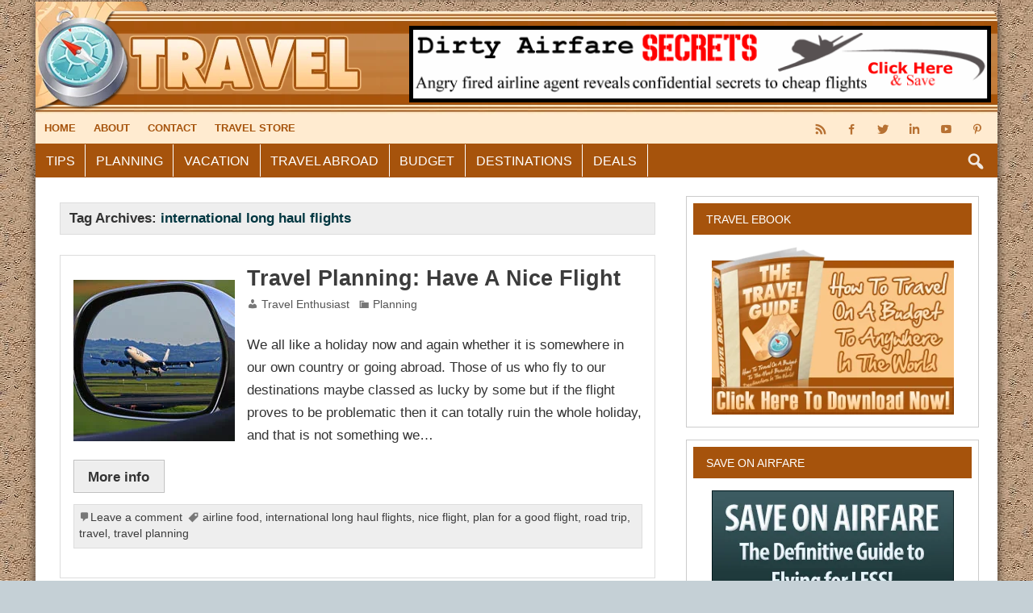

--- FILE ---
content_type: text/html; charset=UTF-8
request_url: https://travelreadiness.com/tag/international-long-haul-flights/
body_size: 13304
content:
<!DOCTYPE html><!-- HTML 5 -->
<html dir="ltr"  prefix="og: http://ogp.me/ns#">
<head>
    <meta charset="UTF-8" />
    <meta name="viewport" content="width=device-width, initial-scale=1">
    <link rel="profile" href="http://gmpg.org/xfn/11" />
    <link rel="pingback" href="https://travelreadiness.com/xmlrpc.php" />
        <!--[if lt IE 9]>
    <script src="https://travelreadiness.com/wp-content/themes/pmplrboy/js/html5shiv.min.js" type="text/javascript"></script>
    <![endif]-->
    <title>international long haul flights | Travel Readiness</title>
	<style>img:is([sizes="auto" i], [sizes^="auto," i]) { contain-intrinsic-size: 3000px 1500px }</style>
	
		<!-- All in One SEO 4.8.7 - aioseo.com -->
	<meta name="robots" content="max-image-preview:large" />
	<link rel="canonical" href="https://travelreadiness.com/tag/international-long-haul-flights/" />
	<meta name="generator" content="All in One SEO (AIOSEO) 4.8.7" />
		<script type="application/ld+json" class="aioseo-schema">
			{"@context":"https:\/\/schema.org","@graph":[{"@type":"BreadcrumbList","@id":"https:\/\/travelreadiness.com\/tag\/international-long-haul-flights\/#breadcrumblist","itemListElement":[{"@type":"ListItem","@id":"https:\/\/travelreadiness.com#listItem","position":1,"name":"Home","item":"https:\/\/travelreadiness.com","nextItem":{"@type":"ListItem","@id":"https:\/\/travelreadiness.com\/tag\/international-long-haul-flights\/#listItem","name":"international long haul flights"}},{"@type":"ListItem","@id":"https:\/\/travelreadiness.com\/tag\/international-long-haul-flights\/#listItem","position":2,"name":"international long haul flights","previousItem":{"@type":"ListItem","@id":"https:\/\/travelreadiness.com#listItem","name":"Home"}}]},{"@type":"CollectionPage","@id":"https:\/\/travelreadiness.com\/tag\/international-long-haul-flights\/#collectionpage","url":"https:\/\/travelreadiness.com\/tag\/international-long-haul-flights\/","name":"international long haul flights | Travel Readiness","inLanguage":"en-US","isPartOf":{"@id":"https:\/\/travelreadiness.com\/#website"},"breadcrumb":{"@id":"https:\/\/travelreadiness.com\/tag\/international-long-haul-flights\/#breadcrumblist"}},{"@type":"Organization","@id":"https:\/\/travelreadiness.com\/#organization","name":"Travel Readiness","description":"For Travel Enthusiasts","url":"https:\/\/travelreadiness.com\/"},{"@type":"WebSite","@id":"https:\/\/travelreadiness.com\/#website","url":"https:\/\/travelreadiness.com\/","name":"Travel Readiness","description":"For Travel Enthusiasts","inLanguage":"en-US","publisher":{"@id":"https:\/\/travelreadiness.com\/#organization"}}]}
		</script>
		<!-- All in One SEO -->

<link rel='dns-prefetch' href='//fonts.googleapis.com' />
<link rel="alternate" type="application/rss+xml" title="Travel Readiness &raquo; Feed" href="https://travelreadiness.com/feed/" />
<link rel="alternate" type="application/rss+xml" title="Travel Readiness &raquo; Comments Feed" href="https://travelreadiness.com/comments/feed/" />
<link rel="alternate" type="application/rss+xml" title="Travel Readiness &raquo; international long haul flights Tag Feed" href="https://travelreadiness.com/tag/international-long-haul-flights/feed/" />
<!-- Open Graph protocol meta data -->
<meta property="fb:app_id" content="621021928047856"/>
<meta property="og:url" content="https://travelreadiness.com/tag/international-long-haul-flights/"/>
<meta property="og:title" content="Travel Planning: Have A Nice Flight"/>
<meta property="og:site_name" content="Travel Readiness"/>
<meta property="og:description" content="For Travel Enthusiasts"/>
<meta property="og:type" content="website"/>
<meta property="og:image" content="https://travelreadiness.com/wp-content/uploads/2017/02/1.jpg"/>
<meta property="og:locale" content="en_us"/>
<!-- Open Graph protocol meta data -->

<link rel='stylesheet' id='wp-block-library-css' href='https://travelreadiness.com/wp-includes/css/dist/block-library/style.min.css?ver=6.7.4' type='text/css' media='all' />
<style id='classic-theme-styles-inline-css' type='text/css'>
/*! This file is auto-generated */
.wp-block-button__link{color:#fff;background-color:#32373c;border-radius:9999px;box-shadow:none;text-decoration:none;padding:calc(.667em + 2px) calc(1.333em + 2px);font-size:1.125em}.wp-block-file__button{background:#32373c;color:#fff;text-decoration:none}
</style>
<style id='global-styles-inline-css' type='text/css'>
:root{--wp--preset--aspect-ratio--square: 1;--wp--preset--aspect-ratio--4-3: 4/3;--wp--preset--aspect-ratio--3-4: 3/4;--wp--preset--aspect-ratio--3-2: 3/2;--wp--preset--aspect-ratio--2-3: 2/3;--wp--preset--aspect-ratio--16-9: 16/9;--wp--preset--aspect-ratio--9-16: 9/16;--wp--preset--color--black: #000000;--wp--preset--color--cyan-bluish-gray: #abb8c3;--wp--preset--color--white: #ffffff;--wp--preset--color--pale-pink: #f78da7;--wp--preset--color--vivid-red: #cf2e2e;--wp--preset--color--luminous-vivid-orange: #ff6900;--wp--preset--color--luminous-vivid-amber: #fcb900;--wp--preset--color--light-green-cyan: #7bdcb5;--wp--preset--color--vivid-green-cyan: #00d084;--wp--preset--color--pale-cyan-blue: #8ed1fc;--wp--preset--color--vivid-cyan-blue: #0693e3;--wp--preset--color--vivid-purple: #9b51e0;--wp--preset--gradient--vivid-cyan-blue-to-vivid-purple: linear-gradient(135deg,rgba(6,147,227,1) 0%,rgb(155,81,224) 100%);--wp--preset--gradient--light-green-cyan-to-vivid-green-cyan: linear-gradient(135deg,rgb(122,220,180) 0%,rgb(0,208,130) 100%);--wp--preset--gradient--luminous-vivid-amber-to-luminous-vivid-orange: linear-gradient(135deg,rgba(252,185,0,1) 0%,rgba(255,105,0,1) 100%);--wp--preset--gradient--luminous-vivid-orange-to-vivid-red: linear-gradient(135deg,rgba(255,105,0,1) 0%,rgb(207,46,46) 100%);--wp--preset--gradient--very-light-gray-to-cyan-bluish-gray: linear-gradient(135deg,rgb(238,238,238) 0%,rgb(169,184,195) 100%);--wp--preset--gradient--cool-to-warm-spectrum: linear-gradient(135deg,rgb(74,234,220) 0%,rgb(151,120,209) 20%,rgb(207,42,186) 40%,rgb(238,44,130) 60%,rgb(251,105,98) 80%,rgb(254,248,76) 100%);--wp--preset--gradient--blush-light-purple: linear-gradient(135deg,rgb(255,206,236) 0%,rgb(152,150,240) 100%);--wp--preset--gradient--blush-bordeaux: linear-gradient(135deg,rgb(254,205,165) 0%,rgb(254,45,45) 50%,rgb(107,0,62) 100%);--wp--preset--gradient--luminous-dusk: linear-gradient(135deg,rgb(255,203,112) 0%,rgb(199,81,192) 50%,rgb(65,88,208) 100%);--wp--preset--gradient--pale-ocean: linear-gradient(135deg,rgb(255,245,203) 0%,rgb(182,227,212) 50%,rgb(51,167,181) 100%);--wp--preset--gradient--electric-grass: linear-gradient(135deg,rgb(202,248,128) 0%,rgb(113,206,126) 100%);--wp--preset--gradient--midnight: linear-gradient(135deg,rgb(2,3,129) 0%,rgb(40,116,252) 100%);--wp--preset--font-size--small: 13px;--wp--preset--font-size--medium: 20px;--wp--preset--font-size--large: 36px;--wp--preset--font-size--x-large: 42px;--wp--preset--spacing--20: 0.44rem;--wp--preset--spacing--30: 0.67rem;--wp--preset--spacing--40: 1rem;--wp--preset--spacing--50: 1.5rem;--wp--preset--spacing--60: 2.25rem;--wp--preset--spacing--70: 3.38rem;--wp--preset--spacing--80: 5.06rem;--wp--preset--shadow--natural: 6px 6px 9px rgba(0, 0, 0, 0.2);--wp--preset--shadow--deep: 12px 12px 50px rgba(0, 0, 0, 0.4);--wp--preset--shadow--sharp: 6px 6px 0px rgba(0, 0, 0, 0.2);--wp--preset--shadow--outlined: 6px 6px 0px -3px rgba(255, 255, 255, 1), 6px 6px rgba(0, 0, 0, 1);--wp--preset--shadow--crisp: 6px 6px 0px rgba(0, 0, 0, 1);}:where(.is-layout-flex){gap: 0.5em;}:where(.is-layout-grid){gap: 0.5em;}body .is-layout-flex{display: flex;}.is-layout-flex{flex-wrap: wrap;align-items: center;}.is-layout-flex > :is(*, div){margin: 0;}body .is-layout-grid{display: grid;}.is-layout-grid > :is(*, div){margin: 0;}:where(.wp-block-columns.is-layout-flex){gap: 2em;}:where(.wp-block-columns.is-layout-grid){gap: 2em;}:where(.wp-block-post-template.is-layout-flex){gap: 1.25em;}:where(.wp-block-post-template.is-layout-grid){gap: 1.25em;}.has-black-color{color: var(--wp--preset--color--black) !important;}.has-cyan-bluish-gray-color{color: var(--wp--preset--color--cyan-bluish-gray) !important;}.has-white-color{color: var(--wp--preset--color--white) !important;}.has-pale-pink-color{color: var(--wp--preset--color--pale-pink) !important;}.has-vivid-red-color{color: var(--wp--preset--color--vivid-red) !important;}.has-luminous-vivid-orange-color{color: var(--wp--preset--color--luminous-vivid-orange) !important;}.has-luminous-vivid-amber-color{color: var(--wp--preset--color--luminous-vivid-amber) !important;}.has-light-green-cyan-color{color: var(--wp--preset--color--light-green-cyan) !important;}.has-vivid-green-cyan-color{color: var(--wp--preset--color--vivid-green-cyan) !important;}.has-pale-cyan-blue-color{color: var(--wp--preset--color--pale-cyan-blue) !important;}.has-vivid-cyan-blue-color{color: var(--wp--preset--color--vivid-cyan-blue) !important;}.has-vivid-purple-color{color: var(--wp--preset--color--vivid-purple) !important;}.has-black-background-color{background-color: var(--wp--preset--color--black) !important;}.has-cyan-bluish-gray-background-color{background-color: var(--wp--preset--color--cyan-bluish-gray) !important;}.has-white-background-color{background-color: var(--wp--preset--color--white) !important;}.has-pale-pink-background-color{background-color: var(--wp--preset--color--pale-pink) !important;}.has-vivid-red-background-color{background-color: var(--wp--preset--color--vivid-red) !important;}.has-luminous-vivid-orange-background-color{background-color: var(--wp--preset--color--luminous-vivid-orange) !important;}.has-luminous-vivid-amber-background-color{background-color: var(--wp--preset--color--luminous-vivid-amber) !important;}.has-light-green-cyan-background-color{background-color: var(--wp--preset--color--light-green-cyan) !important;}.has-vivid-green-cyan-background-color{background-color: var(--wp--preset--color--vivid-green-cyan) !important;}.has-pale-cyan-blue-background-color{background-color: var(--wp--preset--color--pale-cyan-blue) !important;}.has-vivid-cyan-blue-background-color{background-color: var(--wp--preset--color--vivid-cyan-blue) !important;}.has-vivid-purple-background-color{background-color: var(--wp--preset--color--vivid-purple) !important;}.has-black-border-color{border-color: var(--wp--preset--color--black) !important;}.has-cyan-bluish-gray-border-color{border-color: var(--wp--preset--color--cyan-bluish-gray) !important;}.has-white-border-color{border-color: var(--wp--preset--color--white) !important;}.has-pale-pink-border-color{border-color: var(--wp--preset--color--pale-pink) !important;}.has-vivid-red-border-color{border-color: var(--wp--preset--color--vivid-red) !important;}.has-luminous-vivid-orange-border-color{border-color: var(--wp--preset--color--luminous-vivid-orange) !important;}.has-luminous-vivid-amber-border-color{border-color: var(--wp--preset--color--luminous-vivid-amber) !important;}.has-light-green-cyan-border-color{border-color: var(--wp--preset--color--light-green-cyan) !important;}.has-vivid-green-cyan-border-color{border-color: var(--wp--preset--color--vivid-green-cyan) !important;}.has-pale-cyan-blue-border-color{border-color: var(--wp--preset--color--pale-cyan-blue) !important;}.has-vivid-cyan-blue-border-color{border-color: var(--wp--preset--color--vivid-cyan-blue) !important;}.has-vivid-purple-border-color{border-color: var(--wp--preset--color--vivid-purple) !important;}.has-vivid-cyan-blue-to-vivid-purple-gradient-background{background: var(--wp--preset--gradient--vivid-cyan-blue-to-vivid-purple) !important;}.has-light-green-cyan-to-vivid-green-cyan-gradient-background{background: var(--wp--preset--gradient--light-green-cyan-to-vivid-green-cyan) !important;}.has-luminous-vivid-amber-to-luminous-vivid-orange-gradient-background{background: var(--wp--preset--gradient--luminous-vivid-amber-to-luminous-vivid-orange) !important;}.has-luminous-vivid-orange-to-vivid-red-gradient-background{background: var(--wp--preset--gradient--luminous-vivid-orange-to-vivid-red) !important;}.has-very-light-gray-to-cyan-bluish-gray-gradient-background{background: var(--wp--preset--gradient--very-light-gray-to-cyan-bluish-gray) !important;}.has-cool-to-warm-spectrum-gradient-background{background: var(--wp--preset--gradient--cool-to-warm-spectrum) !important;}.has-blush-light-purple-gradient-background{background: var(--wp--preset--gradient--blush-light-purple) !important;}.has-blush-bordeaux-gradient-background{background: var(--wp--preset--gradient--blush-bordeaux) !important;}.has-luminous-dusk-gradient-background{background: var(--wp--preset--gradient--luminous-dusk) !important;}.has-pale-ocean-gradient-background{background: var(--wp--preset--gradient--pale-ocean) !important;}.has-electric-grass-gradient-background{background: var(--wp--preset--gradient--electric-grass) !important;}.has-midnight-gradient-background{background: var(--wp--preset--gradient--midnight) !important;}.has-small-font-size{font-size: var(--wp--preset--font-size--small) !important;}.has-medium-font-size{font-size: var(--wp--preset--font-size--medium) !important;}.has-large-font-size{font-size: var(--wp--preset--font-size--large) !important;}.has-x-large-font-size{font-size: var(--wp--preset--font-size--x-large) !important;}
:where(.wp-block-post-template.is-layout-flex){gap: 1.25em;}:where(.wp-block-post-template.is-layout-grid){gap: 1.25em;}
:where(.wp-block-columns.is-layout-flex){gap: 2em;}:where(.wp-block-columns.is-layout-grid){gap: 2em;}
:root :where(.wp-block-pullquote){font-size: 1.5em;line-height: 1.6;}
</style>
<link rel='stylesheet' id='contact-form-7-css' href='https://travelreadiness.com/wp-content/plugins/contact-form-7/includes/css/styles.css?ver=6.1.1' type='text/css' media='all' />
<link rel='stylesheet' id='pmthemes-admngr-css' href='https://travelreadiness.com/wp-content/plugins/pmthemes-adm/assets/css/admngr.css?ver=1.1.0' type='text/css' media='all' />
<link rel='stylesheet' id='pmthemes-share-css' href='https://travelreadiness.com/wp-content/plugins/pmthemes-share/public/css/pmthemes-share-public.css?ver=1.0.0' type='text/css' media='all' />
<link rel='stylesheet' id='pmthemes-stylesheet-css' href='https://travelreadiness.com/wp-content/themes/pmplrboy/style.css?ver=6.7.4' type='text/css' media='all' />
<link rel='stylesheet' id='pmdarkorange-stylesheet-css' href='https://travelreadiness.com/wp-content/themes/pmdarkorange/style.css?ver=6.7.4' type='text/css' media='all' />
<link rel='stylesheet' id='dashicons-css' href='https://travelreadiness.com/wp-includes/css/dashicons.min.css?ver=6.7.4' type='text/css' media='all' />
<link rel='stylesheet' id='pmthemes-flexslider-css' href='https://travelreadiness.com/wp-content/themes/pmplrboy/css/flexslider.css?ver=6.7.4' type='text/css' media='all' />
<link rel='stylesheet' id='pmthemes-default-fonts-css' href='//fonts.googleapis.com/css?family=Yanone+Kaffeesatz&#038;subset=latin%2Clatin-ext' type='text/css' media='all' />
<link rel='stylesheet' id='lightbox-style-css' href='https://travelreadiness.com/wp-content/themes/pmplrboy/inc/lightbox/css/jquery.fancybox.min.css?ver=6.7.4' type='text/css' media='all' />
<link rel='stylesheet' id='pmthemes-custom-css' href='https://travelreadiness.com/wp-content/themes/pmplrboy/css/styles/colors.css?ver=2.1.2' type='text/css' media='all' />
<style id='pmthemes-custom-inline-css' type='text/css'>

            #logo .site-title, #logo a:hover .site-title {
                text-shadow: 1px 1px 0 #222;
            }
#logo .site-title {font-family: "Yanone Kaffeesatz";}

            @media only screen and (min-width: 60em){
            #logo {
                max-width: 39.5%;
            }
            #header-banner, #header #navi-wrap {
                max-width: calc(100% - 39.5%);
            }}
            #logo .site-title {
                font-size: calc(29.5px + (50 - 29.5) * ((100vw - 300px) / (1555 - 320)));
            }
            .main-navigation {
                margin-right: 1em;
            }
</style>
<link rel='stylesheet' id='wp-pagenavi-css' href='https://travelreadiness.com/wp-content/plugins/wp-pagenavi/pagenavi-css.css?ver=2.70' type='text/css' media='all' />
<script type="text/javascript" src="https://travelreadiness.com/wp-includes/js/jquery/jquery.min.js?ver=3.7.1" id="jquery-core-js"></script>
<script type="text/javascript" src="https://travelreadiness.com/wp-includes/js/jquery/jquery-migrate.min.js?ver=3.4.1" id="jquery-migrate-js"></script>
<link rel="https://api.w.org/" href="https://travelreadiness.com/wp-json/" /><link rel="alternate" title="JSON" type="application/json" href="https://travelreadiness.com/wp-json/wp/v2/tags/41" />		<script type="text/javascript">
			//<![CDATA[
				jQuery(document).ready(function($) {

					$.fn.tabbedWidget = function( options ) {

						var instance = '#' + options.instance;

						$(instance + ' .widget-tabnavi li a:first').addClass('current-tab'); //add active class to the first li
						$(instance + ' .tabdiv').hide(); //hide all content classes.
						$(instance + ' .tabdiv:first').show(); //show only first div content

						$(instance + ' .widget-tabnavi li a').click(function(){ //add the click function
							$(instance + ' .widget-tabnavi li a').removeClass('current-tab'); //remove current-tab class from previous li
							$(this).addClass('current-tab'); //add current-tab class to the active li.
							$(instance + ' .tabdiv').hide(); //hide all content classes
							var activeTab = $(this).attr('href'); //find the href attribute of the active tab
							$(activeTab).fadeIn('fast'); //fade in the content of active tab
							return false;
						});
					};
				});
			//]]>
		</script>
<style type="text/css" id="custom-background-css">
body.custom-background { background-image: url("https://travelreadiness.com/wp-content/uploads/2017/04/bg.jpg"); background-position: left top; background-size: auto; background-repeat: repeat; background-attachment: fixed; }
</style>
	</head>
<body class="archive tag tag-international-long-haul-flights tag-41 custom-background fullpost wd7">
<div id="wrapper" class="hfeed">
            <div id="header-wrap">
        <div class="header-line"></div>        <header id="header" class="clearfix" role="banner">
            <div id="logo" class="clearfix">
                	<a href="https://travelreadiness.com/" title="Travel Readiness" rel="home">		
				<img class="site-logo" src="http://travelreadiness.com/wp-content/uploads/2017/04/logo.png" alt="Travel Readiness" />
		</a>
                <div class="clear"></div>
                            </div>
                                <div id="header-banner" class="clearfix">
                        <aside id="text-16" class="widget widget_text clearfix">			<div class="textwidget"><p><a href="http://b251efs7zgkgl2cxlf76kcik7z.hop.clickbank.net/" title="Save on Airfare"  target="_blank"><img fetchpriority="high" decoding="async" src="http://travelreadiness.com/wp-content/uploads/2017/04/fly728.gif" alt="Save on Airfare" title="Save on Airfare" width="728" height="90" /></a></p>
</div>
		</aside>                    </div>
                        </header>
    </div>
        <div id="topheader" class="container clearfix">
        <div class="topinner">
                <nav id="topnav" class="clearfix" role="navigation">
            <button id="topnav-icon"><span class="top-menu-text">Menu</span></button>
            <ul id="topnav-menu" class="menu"><li id="menu-item-45" class="menu-item menu-item-type-post_type menu-item-object-page menu-item-home menu-item-45"><a href="https://travelreadiness.com/">Home</a></li>
<li id="menu-item-46" class="menu-item menu-item-type-post_type menu-item-object-page menu-item-46"><a href="https://travelreadiness.com/about/">About</a></li>
<li id="menu-item-47" class="menu-item menu-item-type-post_type menu-item-object-page menu-item-47"><a href="https://travelreadiness.com/inquire/">Contact</a></li>
<li id="menu-item-62" class="menu-item menu-item-type-post_type menu-item-object-page menu-item-62"><a href="https://travelreadiness.com/store/">Travel Store</a></li>
</ul>        </nav>
        <div id="header-social-icons" class="social-icons-wrap clearfix"><ul id="menu-social" class="social-icons-menu"><li id="menu-item-60" class="menu-item menu-item-type-custom menu-item-object-custom menu-item-60"><a href="https://travelreadiness.com/feed/"><span class="screen-reader-text">Feed</span></a></li>
<li id="menu-item-31" class="menu-item menu-item-type-custom menu-item-object-custom menu-item-31"><a target="_blank" href="https://www.facebook.com/pmthemes"><span class="screen-reader-text">Facebook</span></a></li>
<li id="menu-item-32" class="menu-item menu-item-type-custom menu-item-object-custom menu-item-32"><a target="_blank" href="https://twitter.com/blogsbiz"><span class="screen-reader-text">Twitter</span></a></li>
<li id="menu-item-33" class="menu-item menu-item-type-custom menu-item-object-custom menu-item-33"><a target="_blank" href="http://www.linkedin.com/in/blogsbiz"><span class="screen-reader-text">LinkedIn</span></a></li>
<li id="menu-item-34" class="menu-item menu-item-type-custom menu-item-object-custom menu-item-34"><a target="_blank" href="http://www.youtube.com/user/blogzbiz"><span class="screen-reader-text">YouTube</span></a></li>
<li id="menu-item-35" class="menu-item menu-item-type-custom menu-item-object-custom menu-item-35"><a target="_blank" href="https://pinterest.com/blogsbiz/"><span class="screen-reader-text">Pinterest</span></a></li>
</ul></div>        </div>
    </div>
<div id="navi-wrap" class="site-header">
    <div id="navbar" class="navbar">
        <nav id="site-navigation" class="navigation main-navigation" role="navigation">
            <button class="menu-toggle"><span class="menu-text">Menu</span></button>
            <ul id="menu-main" class="nav-menu"><li id="menu-item-144" class="menu-item menu-item-type-taxonomy menu-item-object-category menu-item-144"><a href="https://travelreadiness.com/category/tips/">Tips</a></li>
<li id="menu-item-145" class="menu-item menu-item-type-taxonomy menu-item-object-category menu-item-145"><a href="https://travelreadiness.com/category/planning/">Planning</a></li>
<li id="menu-item-146" class="menu-item menu-item-type-taxonomy menu-item-object-category menu-item-146"><a href="https://travelreadiness.com/category/vacation/">Vacation</a></li>
<li id="menu-item-147" class="menu-item menu-item-type-taxonomy menu-item-object-category menu-item-147"><a href="https://travelreadiness.com/category/abroad/">Travel Abroad</a></li>
<li id="menu-item-148" class="menu-item menu-item-type-taxonomy menu-item-object-category menu-item-148"><a href="https://travelreadiness.com/category/budget/">Budget</a></li>
<li id="menu-item-149" class="menu-item menu-item-type-taxonomy menu-item-object-category menu-item-149"><a href="https://travelreadiness.com/category/destinations/">Destinations</a></li>
<li id="menu-item-150" class="menu-item menu-item-type-taxonomy menu-item-object-category menu-item-150"><a href="https://travelreadiness.com/category/deals/">Deals</a></li>
</ul>                            <div class="search-main-menu search-top">
                    <span class="search-icon"></span>
                    <div class="search-form-top">
                        <form role="search" method="get" class="search-form" action="https://travelreadiness.com/">
    <label>
        <span class="screen-reader-text">Search for:</span>
        <input type="search" class="search-field" placeholder="Enter keywords &hellip;" value="" name="s">
    </label>
    <button type="submit" class="search-submit">
        <span class="pmthemes-search"></span>
    </button>
</form>
                    </div>
                </div>
                    </nav>
    </div>
</div>        <div class="stickynav">
            <nav id="site-navigation" class="main-navigation ducksoy" role="navigation">
                <ul id="menu-sticky" class="nav-menu"><li id="menu-item-63" class="menu-item menu-item-type-post_type menu-item-object-page menu-item-home menu-item-63"><a href="https://travelreadiness.com/">Home</a></li>
<li id="menu-item-158" class="menu-item menu-item-type-taxonomy menu-item-object-category menu-item-158"><a href="https://travelreadiness.com/category/tips/">Tips</a></li>
<li id="menu-item-159" class="menu-item menu-item-type-taxonomy menu-item-object-category menu-item-159"><a href="https://travelreadiness.com/category/planning/">Planning</a></li>
<li id="menu-item-160" class="menu-item menu-item-type-taxonomy menu-item-object-category menu-item-160"><a href="https://travelreadiness.com/category/vacation/">Vacation</a></li>
<li id="menu-item-161" class="menu-item menu-item-type-taxonomy menu-item-object-category menu-item-161"><a href="https://travelreadiness.com/category/abroad/">Travel Abroad</a></li>
<li id="menu-item-162" class="menu-item menu-item-type-taxonomy menu-item-object-category menu-item-162"><a href="https://travelreadiness.com/category/budget/">Budget</a></li>
<li id="menu-item-163" class="menu-item menu-item-type-taxonomy menu-item-object-category menu-item-163"><a href="https://travelreadiness.com/category/destinations/">Destinations</a></li>
<li id="menu-item-164" class="menu-item menu-item-type-taxonomy menu-item-object-category menu-item-164"><a href="https://travelreadiness.com/category/deals/">Deals</a></li>
</ul>                                    <div class="search-main-menu search-top">
                        <span class="search-icon"></span>
                        <div class="search-form-top">
                            <form role="search" method="get" class="search-form" action="https://travelreadiness.com/">
    <label>
        <span class="screen-reader-text">Search for:</span>
        <input type="search" class="search-field" placeholder="Enter keywords &hellip;" value="" name="s">
    </label>
    <button type="submit" class="search-submit">
        <span class="pmthemes-search"></span>
    </button>
</form>
                        </div>
                    </div>
                            </nav>
        </div>
            <div id="content-wrap"><div id="wrap" class="clearfix"><section id="content" class="primary" role="main"><h2 class="archive-title pmthleft">Tag Archives: <span>international long haul flights</span></h2><div class="pmth-grid one-column"><article id="post-138" class="post-138 post type-post status-publish format-standard has-post-thumbnail hentry category-planning tag-airline-food tag-international-long-haul-flights tag-nice-flight tag-plan-for-a-good-flight tag-road-trip tag-travel tag-travel-planning">
	        <a href="https://travelreadiness.com/travel-planning-have-a-nice-flight/" rel="bookmark">
            <img width="200" height="200" src="https://travelreadiness.com/wp-content/uploads/2017/02/1.jpg" class="alignleft grow wp-post-image" alt="" decoding="async" srcset="https://travelreadiness.com/wp-content/uploads/2017/02/1.jpg 200w, https://travelreadiness.com/wp-content/uploads/2017/02/1-150x150.jpg 150w, https://travelreadiness.com/wp-content/uploads/2017/02/1-75x75.jpg 75w" sizes="(max-width: 200px) 100vw, 200px" />        </a>
        <h2 class="post-title"><a href="https://travelreadiness.com/travel-planning-have-a-nice-flight/" rel="bookmark">Travel Planning: Have A Nice Flight</a></h2>
    <div class="postmeta">			<span class="meta-author">
		<a href="https://travelreadiness.com/author/travelenthusiast/" title="View all posts by Travel Enthusiast" rel="author">Travel Enthusiast</a>		</span>
			<span class="meta-category">
			<a href="https://travelreadiness.com/category/planning/" rel="category tag">Planning</a>		</span>
 		</div>
    <div class="entry clearfix">
        <p>We all like a holiday now and again whether it is somewhere in our own country or going abroad. Those of us who fly to our destinations maybe classed as lucky by some but if the flight proves to be problematic then it can totally ruin the whole holiday, and that is not something we&hellip;</p>
<a href="https://travelreadiness.com/travel-planning-have-a-nice-flight/" class="more-link">More info</a>    </div>
    <div class="postinfo clearfix"><span class="meta-comments"><a href="https://travelreadiness.com/travel-planning-have-a-nice-flight/#respond">Leave a comment</a></span><span class="meta-tags"> <a href="https://travelreadiness.com/tag/airline-food/" rel="tag">airline food</a>, <a href="https://travelreadiness.com/tag/international-long-haul-flights/" rel="tag">international long haul flights</a>, <a href="https://travelreadiness.com/tag/nice-flight/" rel="tag">nice flight</a>, <a href="https://travelreadiness.com/tag/plan-for-a-good-flight/" rel="tag">plan for a good flight</a>, <a href="https://travelreadiness.com/tag/road-trip/" rel="tag">road trip</a>, <a href="https://travelreadiness.com/tag/travel/" rel="tag">travel</a>, <a href="https://travelreadiness.com/tag/travel-planning/" rel="tag">travel planning</a></span></div></article></div></section>	<section id="sidebar" class="secondary clearfix" role="complementary">
		<aside id="text-15" class="widget widget_text clearfix"><div class="widget-header"><h3 class="widgettitle">Travel eBook</h3></div>			<div class="textwidget"><a href="https://travelreadiness.com/ebook/"><img width="300" height="208" src="https://travelreadiness.com/wp-content/themes/pmdarkorange/images/ebook-ad.png"></a></div>
		</aside><aside id="text-2" class="widget widget_text clearfix"><div class="widget-header"><h3 class="widgettitle">Save on Airfare</h3></div>			<div class="textwidget"><a href="http://b251efs7zgkgl2cxlf76kcik7z.hop.clickbank.net/" title="Save on Airfare"  target="_blank"><img src="http://travelreadiness.com/wp-content/uploads/2017/04/fly300.png" alt="Save on Airfare" title="Save on Airfare" width="300" height="250" /></a></div>
		</aside><aside id="text-18" class="widget widget_text clearfix"><div class="widget-header"><h3 class="widgettitle">Inspirational Quote Graphic</h3></div>			<div class="textwidget"><p><a title="Daring Adventure Inspirational Quote Graphic" href="http://inspirationaldownloads.net/daring-adventure/" target="_blank" rel="noopener"><img decoding="async" src="http://travelreadiness.com/wp-content/uploads/2017/02/1350-Adventure-thumbnail.jpg" alt="Daring Adventure Inspirational Quote Graphic" /></a></p>
</div>
		</aside><aside id="pmthemes_tabbed_content-2" class="widget pmthemes_tabbed_content clearfix"><script type="text/javascript">
				//<![CDATA[
					jQuery(document).ready(function($) {
						$('body').tabbedWidget({'instance'  :  'pmthemes_tabbed_content-2'});
					});
				//]]>
				</script>		<div class="widget-tabbed">
			<div class="widget-tabnavi">
				<ul class="widget-tabnav">
				<li><a href="#pmthemes_tabbed_content-2-tabbed-1">Recent</a></li>				<li><a href="#pmthemes_tabbed_content-2-tabbed-2">Popular</a></li>				<li><a href="#pmthemes_tabbed_content-2-tabbed-3">Comments</a></li>				<li><a href="#pmthemes_tabbed_content-2-tabbed-4">Tags</a></li>				</ul>
			</div>


			<div id="pmthemes_tabbed_content-2-tabbed-1" class="tabdiv"><ul><li class="widget-thumb"><a href="https://travelreadiness.com/why-you-should-choose-a-cruise-vacation/" title="Why You Should Choose A Cruise Vacation"><img width="75" height="75" src="https://travelreadiness.com/wp-content/uploads/2017/02/7-75x75.jpg" class="attachment-widget_post_thumb size-widget_post_thumb wp-post-image" alt="" decoding="async" loading="lazy" srcset="https://travelreadiness.com/wp-content/uploads/2017/02/7-75x75.jpg 75w, https://travelreadiness.com/wp-content/uploads/2017/02/7-150x150.jpg 150w, https://travelreadiness.com/wp-content/uploads/2017/02/7.jpg 200w" sizes="auto, (max-width: 75px) 100vw, 75px" /></a><a href="https://travelreadiness.com/why-you-should-choose-a-cruise-vacation/" title="Why You Should Choose A Cruise Vacation">Why You Should Choose A Cruise Vacation</a></li><li class="widget-thumb"><a href="https://travelreadiness.com/top-5-things-to-do-when-traveling-to-curry-county/" title="Top 5 Things To Do When Traveling To Curry County"><img width="75" height="75" src="https://travelreadiness.com/wp-content/uploads/2017/02/21-75x75.jpg" class="attachment-widget_post_thumb size-widget_post_thumb wp-post-image" alt="" decoding="async" loading="lazy" srcset="https://travelreadiness.com/wp-content/uploads/2017/02/21-75x75.jpg 75w, https://travelreadiness.com/wp-content/uploads/2017/02/21-150x150.jpg 150w, https://travelreadiness.com/wp-content/uploads/2017/02/21.jpg 200w" sizes="auto, (max-width: 75px) 100vw, 75px" /></a><a href="https://travelreadiness.com/top-5-things-to-do-when-traveling-to-curry-county/" title="Top 5 Things To Do When Traveling To Curry County">Top 5 Things To Do When Traveling To Curry County</a></li><li class="widget-thumb"><a href="https://travelreadiness.com/travel-tips-for-your-next-business-trip/" title="Travel Tips For Your Next Business Trip"><img width="75" height="75" src="https://travelreadiness.com/wp-content/uploads/2017/02/20-75x75.jpg" class="attachment-widget_post_thumb size-widget_post_thumb wp-post-image" alt="" decoding="async" loading="lazy" srcset="https://travelreadiness.com/wp-content/uploads/2017/02/20-75x75.jpg 75w, https://travelreadiness.com/wp-content/uploads/2017/02/20-150x150.jpg 150w, https://travelreadiness.com/wp-content/uploads/2017/02/20.jpg 200w" sizes="auto, (max-width: 75px) 100vw, 75px" /></a><a href="https://travelreadiness.com/travel-tips-for-your-next-business-trip/" title="Travel Tips For Your Next Business Trip">Travel Tips For Your Next Business Trip</a></li><li class="widget-thumb"><a href="https://travelreadiness.com/traveling-abroad-and-what-you-need-to-do-beforehand/" title="Traveling Abroad And What You Need To Do Beforehand"><img width="75" height="75" src="https://travelreadiness.com/wp-content/uploads/2017/02/19-75x75.jpg" class="attachment-widget_post_thumb size-widget_post_thumb wp-post-image" alt="" decoding="async" loading="lazy" srcset="https://travelreadiness.com/wp-content/uploads/2017/02/19-75x75.jpg 75w, https://travelreadiness.com/wp-content/uploads/2017/02/19-150x150.jpg 150w, https://travelreadiness.com/wp-content/uploads/2017/02/19.jpg 200w" sizes="auto, (max-width: 75px) 100vw, 75px" /></a><a href="https://travelreadiness.com/traveling-abroad-and-what-you-need-to-do-beforehand/" title="Traveling Abroad And What You Need To Do Beforehand">Traveling Abroad And What You Need To Do Beforehand</a></li><li class="widget-thumb"><a href="https://travelreadiness.com/tips-for-traveling-with-children/" title="Tips For Traveling With Children"><img width="75" height="75" src="https://travelreadiness.com/wp-content/uploads/2017/02/23-75x75.jpg" class="attachment-widget_post_thumb size-widget_post_thumb wp-post-image" alt="" decoding="async" loading="lazy" srcset="https://travelreadiness.com/wp-content/uploads/2017/02/23-75x75.jpg 75w, https://travelreadiness.com/wp-content/uploads/2017/02/23-150x150.jpg 150w, https://travelreadiness.com/wp-content/uploads/2017/02/23.jpg 200w" sizes="auto, (max-width: 75px) 100vw, 75px" /></a><a href="https://travelreadiness.com/tips-for-traveling-with-children/" title="Tips For Traveling With Children">Tips For Traveling With Children</a></li><li class="widget-thumb"><a href="https://travelreadiness.com/tips-on-planning-your-dream-cruise/" title="Tips On Planning Your Dream Cruise"><img width="75" height="75" src="https://travelreadiness.com/wp-content/uploads/2017/02/2-75x75.jpg" class="attachment-widget_post_thumb size-widget_post_thumb wp-post-image" alt="" decoding="async" loading="lazy" srcset="https://travelreadiness.com/wp-content/uploads/2017/02/2-75x75.jpg 75w, https://travelreadiness.com/wp-content/uploads/2017/02/2-150x150.jpg 150w, https://travelreadiness.com/wp-content/uploads/2017/02/2.jpg 200w" sizes="auto, (max-width: 75px) 100vw, 75px" /></a><a href="https://travelreadiness.com/tips-on-planning-your-dream-cruise/" title="Tips On Planning Your Dream Cruise">Tips On Planning Your Dream Cruise</a></li><li class="widget-thumb"><a href="https://travelreadiness.com/tips-to-remember-when-you-travel-abroad/" title="Tips To Remember When You Travel Abroad"><img width="75" height="75" src="https://travelreadiness.com/wp-content/uploads/2017/02/24-75x75.jpg" class="attachment-widget_post_thumb size-widget_post_thumb wp-post-image" alt="" decoding="async" loading="lazy" srcset="https://travelreadiness.com/wp-content/uploads/2017/02/24-75x75.jpg 75w, https://travelreadiness.com/wp-content/uploads/2017/02/24-150x150.jpg 150w, https://travelreadiness.com/wp-content/uploads/2017/02/24.jpg 200w" sizes="auto, (max-width: 75px) 100vw, 75px" /></a><a href="https://travelreadiness.com/tips-to-remember-when-you-travel-abroad/" title="Tips To Remember When You Travel Abroad">Tips To Remember When You Travel Abroad</a></li><li class="widget-thumb"><a href="https://travelreadiness.com/the-five-golden-rules-when-taking-a-cruise-vacation/" title="The Five Golden Rules When Taking a Cruise Vacation"><img width="75" height="75" src="https://travelreadiness.com/wp-content/uploads/2017/02/8-75x75.jpg" class="attachment-widget_post_thumb size-widget_post_thumb wp-post-image" alt="" decoding="async" loading="lazy" srcset="https://travelreadiness.com/wp-content/uploads/2017/02/8-75x75.jpg 75w, https://travelreadiness.com/wp-content/uploads/2017/02/8-150x150.jpg 150w, https://travelreadiness.com/wp-content/uploads/2017/02/8.jpg 200w" sizes="auto, (max-width: 75px) 100vw, 75px" /></a><a href="https://travelreadiness.com/the-five-golden-rules-when-taking-a-cruise-vacation/" title="The Five Golden Rules When Taking a Cruise Vacation">The Five Golden Rules When Taking a Cruise Vacation</a></li><li class="widget-thumb"><a href="https://travelreadiness.com/tips-for-planning-that-wonderful-road-trip/" title="Tips For Planning That Wonderful Road Trip"><img width="75" height="75" src="https://travelreadiness.com/wp-content/uploads/2017/02/3-75x75.jpg" class="attachment-widget_post_thumb size-widget_post_thumb wp-post-image" alt="" decoding="async" loading="lazy" srcset="https://travelreadiness.com/wp-content/uploads/2017/02/3-75x75.jpg 75w, https://travelreadiness.com/wp-content/uploads/2017/02/3-150x150.jpg 150w, https://travelreadiness.com/wp-content/uploads/2017/02/3.jpg 200w" sizes="auto, (max-width: 75px) 100vw, 75px" /></a><a href="https://travelreadiness.com/tips-for-planning-that-wonderful-road-trip/" title="Tips For Planning That Wonderful Road Trip">Tips For Planning That Wonderful Road Trip</a></li><li class="widget-thumb"><a href="https://travelreadiness.com/tips-for-having-the-most-fun-on-a-road-trip/" title="Tips For Having The Most Fun On A Road Trip"></a><a href="https://travelreadiness.com/tips-for-having-the-most-fun-on-a-road-trip/" title="Tips For Having The Most Fun On A Road Trip">Tips For Having The Most Fun On A Road Trip</a></li></ul></div>			<div id="pmthemes_tabbed_content-2-tabbed-2" class="tabdiv"><ul><li class="widget-thumb"><a href="https://travelreadiness.com/a-few-tips-to-plan-a-relaxing-vacation-on-a-budget/" title="A Few Tips To Plan A Relaxing Vacation On A Budget"></a><a href="https://travelreadiness.com/a-few-tips-to-plan-a-relaxing-vacation-on-a-budget/" title="A Few Tips To Plan A Relaxing Vacation On A Budget">A Few Tips To Plan A Relaxing Vacation On A Budget</a></li><li class="widget-thumb"><a href="https://travelreadiness.com/advice-on-staying-safe-when-you-are-traveling-abroad/" title="Advice On Staying Safe When You Are Traveling Abroad"></a><a href="https://travelreadiness.com/advice-on-staying-safe-when-you-are-traveling-abroad/" title="Advice On Staying Safe When You Are Traveling Abroad">Advice On Staying Safe When You Are Traveling Abroad</a></li><li class="widget-thumb"><a href="https://travelreadiness.com/getting-great-travel-deals-some-tips/" title="Getting Great Travel Deals: Some Tips"><img width="75" height="75" src="https://travelreadiness.com/wp-content/uploads/2017/02/15-75x75.jpg" class="attachment-widget_post_thumb size-widget_post_thumb wp-post-image" alt="" decoding="async" loading="lazy" srcset="https://travelreadiness.com/wp-content/uploads/2017/02/15-75x75.jpg 75w, https://travelreadiness.com/wp-content/uploads/2017/02/15-150x150.jpg 150w, https://travelreadiness.com/wp-content/uploads/2017/02/15.jpg 200w" sizes="auto, (max-width: 75px) 100vw, 75px" /></a><a href="https://travelreadiness.com/getting-great-travel-deals-some-tips/" title="Getting Great Travel Deals: Some Tips">Getting Great Travel Deals: Some Tips</a></li><li class="widget-thumb"><a href="https://travelreadiness.com/get-the-whole-family-involved-in-trip-planning/" title="Get The Whole Family Involved In Trip Planning"></a><a href="https://travelreadiness.com/get-the-whole-family-involved-in-trip-planning/" title="Get The Whole Family Involved In Trip Planning">Get The Whole Family Involved In Trip Planning</a></li><li class="widget-thumb"><a href="https://travelreadiness.com/advice-and-tips-for-trips-out-of-the-country/" title="Advice and Tips for Trips Out of the Country"></a><a href="https://travelreadiness.com/advice-and-tips-for-trips-out-of-the-country/" title="Advice and Tips for Trips Out of the Country">Advice and Tips for Trips Out of the Country</a></li><li class="widget-thumb"><a href="https://travelreadiness.com/advice-on-staying-organized-when-you-travel-abroad/" title="Advice On Staying Organized When You Travel Abroad"></a><a href="https://travelreadiness.com/advice-on-staying-organized-when-you-travel-abroad/" title="Advice On Staying Organized When You Travel Abroad">Advice On Staying Organized When You Travel Abroad</a></li><li class="widget-thumb"><a href="https://travelreadiness.com/a-few-tips-for-your-next-vacation/" title="A Few Tips For Your Next Vacation"></a><a href="https://travelreadiness.com/a-few-tips-for-your-next-vacation/" title="A Few Tips For Your Next Vacation">A Few Tips For Your Next Vacation</a></li><li class="widget-thumb"><a href="https://travelreadiness.com/tips-on-finding-great-travel-deals/" title="Tips on Finding Great Travel Deals"><img width="75" height="75" src="https://travelreadiness.com/wp-content/uploads/2017/01/travel-3-75x75.png" class="attachment-widget_post_thumb size-widget_post_thumb wp-post-image" alt="" decoding="async" loading="lazy" srcset="https://travelreadiness.com/wp-content/uploads/2017/01/travel-3-75x75.png 75w, https://travelreadiness.com/wp-content/uploads/2017/01/travel-3-150x150.png 150w, https://travelreadiness.com/wp-content/uploads/2017/01/travel-3-200x200.png 200w" sizes="auto, (max-width: 75px) 100vw, 75px" /></a><a href="https://travelreadiness.com/tips-on-finding-great-travel-deals/" title="Tips on Finding Great Travel Deals">Tips on Finding Great Travel Deals</a></li><li class="widget-thumb"><a href="https://travelreadiness.com/how-to-travel-safely/" title="How to Travel Safely"><img width="75" height="75" src="https://travelreadiness.com/wp-content/uploads/2017/01/travel-2-75x75.png" class="attachment-widget_post_thumb size-widget_post_thumb wp-post-image" alt="" decoding="async" loading="lazy" srcset="https://travelreadiness.com/wp-content/uploads/2017/01/travel-2-75x75.png 75w, https://travelreadiness.com/wp-content/uploads/2017/01/travel-2-150x150.png 150w, https://travelreadiness.com/wp-content/uploads/2017/01/travel-2-200x200.png 200w" sizes="auto, (max-width: 75px) 100vw, 75px" /></a><a href="https://travelreadiness.com/how-to-travel-safely/" title="How to Travel Safely">How to Travel Safely</a></li><li class="widget-thumb"><a href="https://travelreadiness.com/is-a-cruise-vacation-for-you/" title="Is a Cruise Vacation for You?"><img width="75" height="75" src="https://travelreadiness.com/wp-content/uploads/2017/01/travel-1-75x75.png" class="attachment-widget_post_thumb size-widget_post_thumb wp-post-image" alt="" decoding="async" loading="lazy" srcset="https://travelreadiness.com/wp-content/uploads/2017/01/travel-1-75x75.png 75w, https://travelreadiness.com/wp-content/uploads/2017/01/travel-1-150x150.png 150w, https://travelreadiness.com/wp-content/uploads/2017/01/travel-1-200x200.png 200w" sizes="auto, (max-width: 75px) 100vw, 75px" /></a><a href="https://travelreadiness.com/is-a-cruise-vacation-for-you/" title="Is a Cruise Vacation for You?">Is a Cruise Vacation for You?</a></li></ul></div>			<div id="pmthemes_tabbed_content-2-tabbed-3" class="tabdiv"><ul class="widget-tabbed-comments"></ul></div>			<div id="pmthemes_tabbed_content-2-tabbed-4" class="tabdiv"><div class="tagcloud"><a href="https://travelreadiness.com/tag/beachcombing/" class="tag-cloud-link tag-link-63 tag-link-position-1" style="font-size: 8pt;" aria-label="beachcombing (1 item)">beachcombing</a>
<a href="https://travelreadiness.com/tag/brookings/" class="tag-cloud-link tag-link-55 tag-link-position-2" style="font-size: 8pt;" aria-label="Brookings (1 item)">Brookings</a>
<a href="https://travelreadiness.com/tag/business-travel/" class="tag-cloud-link tag-link-28 tag-link-position-3" style="font-size: 8pt;" aria-label="business travel (1 item)">business travel</a>
<a href="https://travelreadiness.com/tag/business-trip/" class="tag-cloud-link tag-link-27 tag-link-position-4" style="font-size: 8pt;" aria-label="business trip (1 item)">business trip</a>
<a href="https://travelreadiness.com/tag/cape-blanco-lighthouse/" class="tag-cloud-link tag-link-53 tag-link-position-5" style="font-size: 8pt;" aria-label="Cape Blanco Lighthouse (1 item)">Cape Blanco Lighthouse</a>
<a href="https://travelreadiness.com/tag/catamaran/" class="tag-cloud-link tag-link-77 tag-link-position-6" style="font-size: 8pt;" aria-label="catamaran (1 item)">catamaran</a>
<a href="https://travelreadiness.com/tag/cruise-vacation/" class="tag-cloud-link tag-link-67 tag-link-position-7" style="font-size: 8pt;" aria-label="cruise vacation (1 item)">cruise vacation</a>
<a href="https://travelreadiness.com/tag/famous-hiking-trails/" class="tag-cloud-link tag-link-61 tag-link-position-8" style="font-size: 8pt;" aria-label="famous hiking trails (1 item)">famous hiking trails</a>
<a href="https://travelreadiness.com/tag/fantastical-view/" class="tag-cloud-link tag-link-59 tag-link-position-9" style="font-size: 8pt;" aria-label="fantastical view (1 item)">fantastical view</a>
<a href="https://travelreadiness.com/tag/gold-beach/" class="tag-cloud-link tag-link-65 tag-link-position-10" style="font-size: 8pt;" aria-label="Gold Beach (1 item)">Gold Beach</a>
<a href="https://travelreadiness.com/tag/gold-beach-oregon/" class="tag-cloud-link tag-link-50 tag-link-position-11" style="font-size: 8pt;" aria-label="gold beach oregon (1 item)">gold beach oregon</a>
<a href="https://travelreadiness.com/tag/great-business-travel-tips/" class="tag-cloud-link tag-link-30 tag-link-position-12" style="font-size: 8pt;" aria-label="great business travel tips (1 item)">great business travel tips</a>
<a href="https://travelreadiness.com/tag/great-vacation/" class="tag-cloud-link tag-link-74 tag-link-position-13" style="font-size: 8pt;" aria-label="great vacation (1 item)">great vacation</a>
<a href="https://travelreadiness.com/tag/humbug-mountain/" class="tag-cloud-link tag-link-62 tag-link-position-14" style="font-size: 8pt;" aria-label="Humbug Mountain (1 item)">Humbug Mountain</a>
<a href="https://travelreadiness.com/tag/jet-boat-rides/" class="tag-cloud-link tag-link-48 tag-link-position-15" style="font-size: 8pt;" aria-label="jet boat rides (1 item)">jet boat rides</a>
<a href="https://travelreadiness.com/tag/jet-boat-tradition/" class="tag-cloud-link tag-link-51 tag-link-position-16" style="font-size: 8pt;" aria-label="jet boat tradition (1 item)">jet boat tradition</a>
<a href="https://travelreadiness.com/tag/job-perks/" class="tag-cloud-link tag-link-29 tag-link-position-17" style="font-size: 8pt;" aria-label="job perks (1 item)">job perks</a>
<a href="https://travelreadiness.com/tag/love-to-travel/" class="tag-cloud-link tag-link-68 tag-link-position-18" style="font-size: 8pt;" aria-label="love to travel (1 item)">love to travel</a>
<a href="https://travelreadiness.com/tag/lowe-key-excursion/" class="tag-cloud-link tag-link-82 tag-link-position-19" style="font-size: 8pt;" aria-label="lowe key excursion (1 item)">lowe key excursion</a>
<a href="https://travelreadiness.com/tag/mishap-aboard-cruise-ships/" class="tag-cloud-link tag-link-69 tag-link-position-20" style="font-size: 8pt;" aria-label="mishap aboard cruise ships (1 item)">mishap aboard cruise ships</a>
<a href="https://travelreadiness.com/tag/parasailing/" class="tag-cloud-link tag-link-78 tag-link-position-21" style="font-size: 8pt;" aria-label="parasailing (1 item)">parasailing</a>
<a href="https://travelreadiness.com/tag/port-orford/" class="tag-cloud-link tag-link-54 tag-link-position-22" style="font-size: 8pt;" aria-label="Port Orford (1 item)">Port Orford</a>
<a href="https://travelreadiness.com/tag/prehistoric-gardens/" class="tag-cloud-link tag-link-64 tag-link-position-23" style="font-size: 8pt;" aria-label="Prehistoric Gardens (1 item)">Prehistoric Gardens</a>
<a href="https://travelreadiness.com/tag/price-of-a-cruise/" class="tag-cloud-link tag-link-72 tag-link-position-24" style="font-size: 8pt;" aria-label="price of a cruise (1 item)">price of a cruise</a>
<a href="https://travelreadiness.com/tag/quality-campsites/" class="tag-cloud-link tag-link-58 tag-link-position-25" style="font-size: 8pt;" aria-label="quality campsites (1 item)">quality campsites</a>
<a href="https://travelreadiness.com/tag/rare-cruise-ship/" class="tag-cloud-link tag-link-71 tag-link-position-26" style="font-size: 8pt;" aria-label="rare cruise ship (1 item)">rare cruise ship</a>
<a href="https://travelreadiness.com/tag/rogue-river/" class="tag-cloud-link tag-link-49 tag-link-position-27" style="font-size: 8pt;" aria-label="rogue river (1 item)">rogue river</a>
<a href="https://travelreadiness.com/tag/rogue-river-wilderness/" class="tag-cloud-link tag-link-52 tag-link-position-28" style="font-size: 8pt;" aria-label="Rogue River wilderness (1 item)">Rogue River wilderness</a>
<a href="https://travelreadiness.com/tag/rv-places/" class="tag-cloud-link tag-link-60 tag-link-position-29" style="font-size: 8pt;" aria-label="RV places (1 item)">RV places</a>
<a href="https://travelreadiness.com/tag/safe-vacation/" class="tag-cloud-link tag-link-70 tag-link-position-30" style="font-size: 8pt;" aria-label="safe vacation (1 item)">safe vacation</a>
<a href="https://travelreadiness.com/tag/scenic-drive/" class="tag-cloud-link tag-link-56 tag-link-position-31" style="font-size: 8pt;" aria-label="scenic drive (1 item)">scenic drive</a>
<a href="https://travelreadiness.com/tag/scuba-diving/" class="tag-cloud-link tag-link-80 tag-link-position-32" style="font-size: 8pt;" aria-label="scuba diving (1 item)">scuba diving</a>
<a href="https://travelreadiness.com/tag/serene-sunset-cruise/" class="tag-cloud-link tag-link-76 tag-link-position-33" style="font-size: 8pt;" aria-label="serene sunset cruise (1 item)">serene sunset cruise</a>
<a href="https://travelreadiness.com/tag/shore-excursions/" class="tag-cloud-link tag-link-75 tag-link-position-34" style="font-size: 8pt;" aria-label="shore excursions (1 item)">shore excursions</a>
<a href="https://travelreadiness.com/tag/snorkelling/" class="tag-cloud-link tag-link-81 tag-link-position-35" style="font-size: 8pt;" aria-label="snorkelling (1 item)">snorkelling</a>
<a href="https://travelreadiness.com/tag/theme-parks/" class="tag-cloud-link tag-link-73 tag-link-position-36" style="font-size: 8pt;" aria-label="theme parks (1 item)">theme parks</a>
<a href="https://travelreadiness.com/tag/to-scale-t-rex/" class="tag-cloud-link tag-link-66 tag-link-position-37" style="font-size: 8pt;" aria-label="to-scale T-rex (1 item)">to-scale T-rex</a>
<a href="https://travelreadiness.com/tag/traditional-vacation/" class="tag-cloud-link tag-link-83 tag-link-position-38" style="font-size: 8pt;" aria-label="traditional vacation (1 item)">traditional vacation</a>
<a href="https://travelreadiness.com/tag/travel/" class="tag-cloud-link tag-link-26 tag-link-position-39" style="font-size: 22pt;" aria-label="travel (3 items)">travel</a>
<a href="https://travelreadiness.com/tag/travel-information/" class="tag-cloud-link tag-link-22 tag-link-position-40" style="font-size: 8pt;" aria-label="travel information (1 item)">travel information</a>
<a href="https://travelreadiness.com/tag/travel-itinerary/" class="tag-cloud-link tag-link-23 tag-link-position-41" style="font-size: 8pt;" aria-label="travel itinerary (1 item)">travel itinerary</a>
<a href="https://travelreadiness.com/tag/travel-plans/" class="tag-cloud-link tag-link-24 tag-link-position-42" style="font-size: 8pt;" aria-label="travel plans (1 item)">travel plans</a>
<a href="https://travelreadiness.com/tag/travel-tips/" class="tag-cloud-link tag-link-25 tag-link-position-43" style="font-size: 8pt;" aria-label="travel tips (1 item)">travel tips</a>
<a href="https://travelreadiness.com/tag/zip-lines/" class="tag-cloud-link tag-link-79 tag-link-position-44" style="font-size: 8pt;" aria-label="zip lines (1 item)">zip lines</a></div>
</div>
		</div>

	</aside><aside id="text-3" class="widget widget_text clearfix"><div class="widget-header"><h3 class="widgettitle">Work While Traveling</h3></div>			<div class="textwidget"><a href="http://ced6a7o6qblm8w5bpc20loele6.hop.clickbank.net/" title="Work While Traveling"  target="_blank"><img src="http://travelreadiness.com/wp-content/uploads/2017/04/worktr300.jpg" alt="Work While Traveling" title="Work While Traveling" width="300" height="250" /></a></div>
		</aside><aside id="text-19" class="widget widget_text clearfix"><div class="widget-header"><h3 class="widgettitle">Download Now!</h3></div>			<div class="textwidget"><p><a title="Become The Best Version of Yourself Inspirational Ebook" href="http://downloadableproducts.net/become-the-best-version-of-yourself/" target="_blank" rel="noopener"><img decoding="async" src="http://travelreadiness.com/wp-content/uploads/2017/02/Become-The-Best-Version-of-Yourself.png" alt="Become The Best Version of Yourself Inspirational Ebook" /></a></p>
</div>
		</aside><aside id="block-2" class="widget widget_block widget_text clearfix">
<p><a href="https://time.com/collection/worlds-greatest-places-2023/">https://time.com/collection/worlds-greatest-places-2023/</a></p>
</aside>					<div class="sideleft">
			<aside id="text-8" class="widget widget_text clearfix">			<div class="textwidget"><a href="http://b251efs7zgkgl2cxlf76kcik7z.hop.clickbank.net/" title="Save on Airfare"  target="_blank"><img src="http://travelreadiness.com/wp-content/uploads/2017/04/fly120.png" alt="Save on Airfare" title="Save on Airfare" width="120" height="600" /></a></div>
		</aside>			</div>
							<div class="sideright">
			<aside id="text-13" class="widget widget_text clearfix">			<div class="textwidget"><a href="http://ced6a7o6qblm8w5bpc20loele6.hop.clickbank.net/" title="Work While Traveling"  target="_blank"><img src="http://travelreadiness.com/wp-content/uploads/2017/04/worktr120.png" alt="Work While Traveling" title="Work While Traveling" width="120" height="600" /></a></div>
		</aside>			</div>
			</section>
</div></div><!-- end content-wrap -->
<div id="footer-wrap">
		
		
		<div id="footer-widgets-bg">
			<div id="footer-widgets-wrap" class="container">
				<div id="footer-widgets" class="clearfix">
					<div class="footer-widgets-ins">
							
						<div class="footer-widget-column-3">
							<aside id="text-12" class="widget widget_text">			<div class="textwidget"><a href="http://b251efs7zgkgl2cxlf76kcik7z.hop.clickbank.net/" title="Save on Airfare"  target="_blank"><img src="http://travelreadiness.com/wp-content/uploads/2017/04/fly300.png" alt="Save on Airfare" title="Save on Airfare" width="300" height="250" /></a></div>
		</aside>						</div>
							
						<div class="footer-widget-column-3">
									<aside id="pmthemes_popular_posts-2" class="widget pmthemes_popular_posts">		<h3 class="widgettitle"><span>Popular Entries</span></h3>
		<div class="widget-popular-posts widget-posts-entries">
			<ul>
											<li>
								<a href="https://travelreadiness.com/advice-and-tips-for-trips-out-of-the-country/" title="Advice and Tips for Trips Out of the Country">Advice and Tips for Trips Out of the Country</a>

							</li>
											<li>
								<a href="https://travelreadiness.com/advice-on-staying-organized-when-you-travel-abroad/" title="Advice On Staying Organized When You Travel Abroad">Advice On Staying Organized When You Travel Abroad</a>

							</li>
											<li>
								<a href="https://travelreadiness.com/tips-on-finding-great-travel-deals/" title="Tips on Finding Great Travel Deals">Tips on Finding Great Travel Deals</a>

							</li>
											<li>
								<a href="https://travelreadiness.com/how-to-travel-safely/" title="How to Travel Safely">How to Travel Safely</a>

							</li>
											<li>
								<a href="https://travelreadiness.com/is-a-cruise-vacation-for-you/" title="Is a Cruise Vacation for You?">Is a Cruise Vacation for You?</a>

							</li>
						</ul>
		</div>
		</aside>						</div>
							
						<div class="footer-widget-column-3">
							<aside id="text-11" class="widget widget_text">			<div class="textwidget"><a href="http://ced6a7o6qblm8w5bpc20loele6.hop.clickbank.net/" title="Work While Traveling"  target="_blank"><img src="http://travelreadiness.com/wp-content/uploads/2017/04/worktr300.jpg" alt="Work While Traveling" title="Work While Traveling" width="300" height="250" /></a></div>
		</aside>						</div>
						 	
					</div>
				</div>
			</div>	
		</div>
    	
	</div>
	<footer id="footer" class="clearfix" role="contentinfo">
	  <div class="footie">
		<div id="footer-text">	
		&copy; 2026 <a href="https://travelreadiness.com">Travel Readiness</a>. All Rights Reserved.						</div>
				<nav id="footernav" class="clearfix" role="navigation">
			<ul id="footernav-menu" class="menu"><li id="menu-item-51" class="menu-item menu-item-type-post_type menu-item-object-page menu-item-51"><a href="https://travelreadiness.com/sitemap/">Sitemap</a></li>
<li id="menu-item-49" class="menu-item menu-item-type-post_type menu-item-object-page menu-item-49"><a href="https://travelreadiness.com/disclosure/">Disclosure</a></li>
<li id="menu-item-50" class="menu-item menu-item-type-post_type menu-item-object-page menu-item-50"><a href="https://travelreadiness.com/privacy/">Privacy Policy</a></li>
<li id="menu-item-52" class="menu-item menu-item-type-post_type menu-item-object-page menu-item-52"><a href="https://travelreadiness.com/terms/">TOS</a></li>
</ul>			<h5 id="footernav-icon">Menu</h5>
		</nav>
			   </div>
	</footer>
</div><!-- end footer-wrap -->
</div><!-- end #wrapper -->
<a href="#" class="scrollToTop"></a><script type="text/javascript" src="https://travelreadiness.com/wp-includes/js/dist/hooks.min.js?ver=4d63a3d491d11ffd8ac6" id="wp-hooks-js"></script>
<script type="text/javascript" src="https://travelreadiness.com/wp-includes/js/dist/i18n.min.js?ver=5e580eb46a90c2b997e6" id="wp-i18n-js"></script>
<script type="text/javascript" id="wp-i18n-js-after">
/* <![CDATA[ */
wp.i18n.setLocaleData( { 'text direction\u0004ltr': [ 'ltr' ] } );
/* ]]> */
</script>
<script type="text/javascript" src="https://travelreadiness.com/wp-content/plugins/contact-form-7/includes/swv/js/index.js?ver=6.1.1" id="swv-js"></script>
<script type="text/javascript" id="contact-form-7-js-before">
/* <![CDATA[ */
var wpcf7 = {
    "api": {
        "root": "https:\/\/travelreadiness.com\/wp-json\/",
        "namespace": "contact-form-7\/v1"
    },
    "cached": 1
};
/* ]]> */
</script>
<script type="text/javascript" src="https://travelreadiness.com/wp-content/plugins/contact-form-7/includes/js/index.js?ver=6.1.1" id="contact-form-7-js"></script>
<script type="text/javascript" src="https://travelreadiness.com/wp-content/plugins/pmthemes-share/public/js/pmthemes-share-default-public.js?ver=1.0.0" id="pmthemes-share-default-js"></script>
<script type="text/javascript" src="https://travelreadiness.com/wp-content/plugins/pmthemes-share/public/js/pmthemes-share-public.js?ver=1.0.0" id="pmthemes-share-js"></script>
<script type="text/javascript" src="https://travelreadiness.com/wp-content/plugins/pmthemes-share/public/js/custom-js-public.js?ver=1.0.0" id="pmthemes-share-customjs-js"></script>
<script type="text/javascript" src="https://travelreadiness.com/wp-content/themes/pmplrboy/js/jquery.flexslider-min.js?ver=6.7.4" id="pmthemes-jquery-flexslider-js"></script>
<script type="text/javascript" id="pmthemes-jquery-frontpage_slider-js-extra">
/* <![CDATA[ */
var pmthemes_slider_params = {"animation":"fade"};
/* ]]> */
</script>
<script type="text/javascript" src="https://travelreadiness.com/wp-content/themes/pmplrboy/js/slider.js?ver=6.7.4" id="pmthemes-jquery-frontpage_slider-js"></script>
<script type="text/javascript" src="https://travelreadiness.com/wp-content/themes/pmplrboy/js/navigation.js?ver=6.7.4" id="pmthemes-jquery-navigation-js"></script>
<script type="text/javascript" src="https://travelreadiness.com/wp-content/themes/pmplrboy/inc/lightbox/js/jquery.fancybox.min.js?ver=6.7.4" id="fancybox-js"></script>
<script type="text/javascript" src="https://travelreadiness.com/wp-content/themes/pmplrboy/inc/lightbox/js/lightbox.js?ver=6.7.4" id="lightbox-js"></script>
</body>
</html>

<!-- Page cached by LiteSpeed Cache 7.6.2 on 2026-01-21 16:54:44 -->

--- FILE ---
content_type: text/css
request_url: https://travelreadiness.com/wp-content/themes/pmdarkorange/style.css?ver=6.7.4
body_size: 1337
content:
/*
Theme Name: Dark Orange
Description: A Child theme for the PLR Boy WordPress theme.
Version: 1.0.0
Theme URI: https://pmthemes.com/plrboy/
Author: PMThemes
Author URI: https://pmthemes.com/
Template: pmplrboy
Text Domain: pmdarkorange
*/
/* Links */
a:hover, a:active, .post-title a:hover, .post-title a:active, .widget a:hover, .widget a:active, .postmeta a:hover, .postmeta a:active{
	color: #1079c9;
	text-decoration: underline;
}
/* Body */
body {
    background-color: #c5d0d6;
}
/* Top Navigation */
#topnav, #topnav-icon, #topheader {
	background: #ffebd0;
    border-bottom: 1px solid #ffebd0;
}
#topnav-menu li.current_page_item a, #topnav-menu li.current-menu-item a {
	background: #fde2bd;
}
.natty #topnav-menu li.current_page_item a, .natty #topnav-menu li.current-menu-item a {
	background: #fde2bd;
}
#topnav-menu {
    margin-left: 0em;
}
#topnav-menu a {
    font-weight: bold;
}
#topnav-menu a:link, #topnav-menu a:visited {
    color: #a6530c;
}
#topnav-menu a:hover, #topnav-menu li a:hover {
	background: #a6530c;
}
#topnav-menu .sub-menu, #topnav-menu .children {
	background-color: #001228;
	border: 2px solid #303030;
	border-top: none;
}
ul#topnav-menu ul a:hover, #topnav-menu ul ul a:hover, ul#topnav-menu ul a:focus, #topnav-menu ul ul a:focus {
	background-color: #a01203;
}
ul#topnav-menu ul a, #topnav-menu ul ul a {
	border-top: 1px solid #303030;
}
/* Search */
.search-form-top {
    background-color: #a6530c;
	border: 1px solid rgba(255, 255, 255, 0.5);
}
.search-form .search-submit {
    background: rgba(0, 0, 0, 0.65);
}
.search-form .search-submit:hover {
	background: #a6530c;
}
/* Main Navigation */
#navi-wrap, .natty #navi-wrap {
	background: #a6530c;
    border-bottom: 1px solid #a6530c;
    border-top: 1px solid #a6530c;
}
.stickynav {
	background: #a6530c;
    border-bottom: 1px solid #a6530c;
    border-top: 1px solid #a6530c;
}
.nav-menu li {
    border-left: none;
    border-right: 1px solid #fff;
}
.nav-menu li:first-child, .wide-header .nav-menu li:first-child {
	border-left: none;
}
.nav-menu li:hover > a,
.nav-menu li a:hover,
.nav-menu li:focus > a,
.nav-menu li a:focus {
	background-color: #f9f9f9;
	color: #a6530c;
}
.nav-menu .sub-menu,
.nav-menu .children {
	background-color: #021935;
	border: 2px solid #193761;
	border-top: none;
}
ul.nav-menu ul a,
.nav-menu ul ul a {
	border-top: 1px solid #193761;
}
ul.nav-menu ul a:hover,
.nav-menu ul ul a:hover,
ul.nav-menu ul a:focus,
.nav-menu ul ul a:focus {
	background-color: #082b54;
}
/* Header */
#header-wrap, .natty #header-wrap {
    background: url(images/header.png) repeat-x scroll left top;
	-moz-border-radius: 27px 27px 0 0;
	-webkit-border-radius: 27px 27px 0 0;
}
.header-line {
	border-top: none;
	border-bottom: none;
}
#header-social-icons .social-icons-menu li a:before {
    color: #a6530c;
}
#header-social-icons .social-icons-menu li a:hover, #header-social-icons .social-icons-menu li a:hover:before  {
    color: #f9f9f9;
	background: #a6530c;
}
#logo .site-title, #logo a:hover .site-title, #logo .site-description {
	color: #fde2bd;
}
#wrapper {
    margin: 0.15em auto 0;
}
#header {
	height: 140px;
    padding: 0;
    background: transparent;
}
#header-banner {
    padding: 0.9em 0.5em 0 0;
}
/* Content */
.wide-header #content-wrap {
	border: 1px solid #5998c8;
	margin:0.6em auto 0.95em;
	box-shadow: none;
}
/* Sidebar */
#sidebar .widgettitle, #frontpage-magazine-widgets .widget .widgettitle, .widget-tabnavi, .widget-tabnavi {
	background: #a6530c;
	border: 1px solid #a6530c;
}
#sidebar .sideleft .widget, #sidebar .sideright .widget {
   	border: 1px solid rgba(0, 0, 0, 0.2);
    padding: 0.4em;
}
.widget-tabbed .tabdiv li.widget-thumb .wp-post-image {
    margin: 0.3em 0.5em 0.5em 0;
	padding: 2px;
    max-width: 55px;
	border: 1px solid #ddd;
}
#sidebar .widget img:hover {
    outline: 1px solid #a6530c;
}
/* Footer Widgets */
#footer-widgets-bg {
	background-color: #814109;
	border-top: 5px solid #5d2e07;
}
#footer-widgets .widget {
    background: #eae3d8;
    border: 5px solid #5d2e07;
}
#footer-widgets .widgettitle {
    background: #a6530c;
	padding: 0.7em 1em;
}
#footer-widgets .widget ul li {
    border-bottom: 1px solid rgba(0, 0, 0, 0.3);
}
#footer-widgets .widget a:link, #footer-widgets .widget a:visited {
    color: #333;
}
/* Footer */
#footer {
    border-top: 1px solid #622527;
	background-color: #010e1f;
}
/* LOL to Top */
.scrollToTop {
    background: #814109;
    border: 4px solid #5d2e07;
}
.scrollToTop:hover {
    background: #1079c9;
}
.scrollToTop:before {
	color: #fff;
}
input[type="submit"] {
    background-color: #a6530c;
}
/* Tablets (landscape) | <960px */
@media only screen and (max-width: 60em) {
.toggled-on .nav-menu > li a:hover,
.toggled-on .nav-menu > ul a:hover {
	background-color: #7e0909;
	color: #fff;
}
.toggled-on .nav-menu .sub-menu,
.toggled-on .nav-menu .children {
	background-color: #021935;
}
#header-banner .widget {
	padding: 0;
}
.wide-header #content-wrap {
	border: 0;
	margin:0 auto;
}
#sidebar {
	clear: both;
	margin: 1em 0 0;
	padding:1em;
	width: 100%;
}
#header-wrap, .natty #header-wrap {
    background: #a6530c;
	-moz-border-radius: 0;
	-webkit-border-radius: 0;
}
#header {
	height: auto;
}
#header-banner {
    padding: 0.5em 0 0.5em 0;
}
}
/* Tablets (portrait) | <800px */
@media only screen and (max-width:50em) {
#topnav-icon {
    color: #a6530c;
}
#topnav-menu {
    border-top: 1px solid rgba(0, 0, 0, 0.2);
    background: #fff;
}
#topnav-menu a {
    border-bottom: 1px solid rgba(0, 0, 0, 0.2);
}
}
@media only screen and (max-width:20em) {
	#logo .site-logo {
    padding-top: 15px;
}
}

--- FILE ---
content_type: application/x-javascript
request_url: https://travelreadiness.com/wp-content/themes/pmplrboy/js/slider.js?ver=6.7.4
body_size: -21
content:
jQuery(document).ready(function(e){e("#frontpage-slider").flexslider({animation:pmthemes_slider_params.animation,namespace:"pmsflex-",selector:".pmsslides > li",smoothHeight:!0,controlsContainer:".frontpage-slider-controls"})});